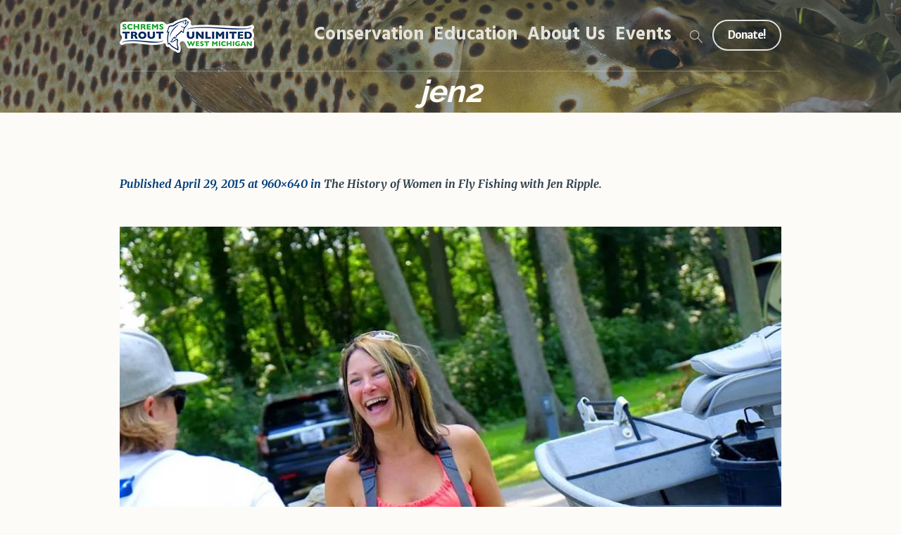

--- FILE ---
content_type: text/html; charset=utf-8
request_url: https://www.google.com/recaptcha/api2/anchor?ar=1&k=6LfKae8qAAAAAFcW3A7XoJgdg2rxcmhlMm5xPJf8&co=aHR0cHM6Ly9zd210dS5vcmc6NDQz&hl=en&v=N67nZn4AqZkNcbeMu4prBgzg&size=invisible&anchor-ms=20000&execute-ms=30000&cb=4gbf618pjyro
body_size: 48741
content:
<!DOCTYPE HTML><html dir="ltr" lang="en"><head><meta http-equiv="Content-Type" content="text/html; charset=UTF-8">
<meta http-equiv="X-UA-Compatible" content="IE=edge">
<title>reCAPTCHA</title>
<style type="text/css">
/* cyrillic-ext */
@font-face {
  font-family: 'Roboto';
  font-style: normal;
  font-weight: 400;
  font-stretch: 100%;
  src: url(//fonts.gstatic.com/s/roboto/v48/KFO7CnqEu92Fr1ME7kSn66aGLdTylUAMa3GUBHMdazTgWw.woff2) format('woff2');
  unicode-range: U+0460-052F, U+1C80-1C8A, U+20B4, U+2DE0-2DFF, U+A640-A69F, U+FE2E-FE2F;
}
/* cyrillic */
@font-face {
  font-family: 'Roboto';
  font-style: normal;
  font-weight: 400;
  font-stretch: 100%;
  src: url(//fonts.gstatic.com/s/roboto/v48/KFO7CnqEu92Fr1ME7kSn66aGLdTylUAMa3iUBHMdazTgWw.woff2) format('woff2');
  unicode-range: U+0301, U+0400-045F, U+0490-0491, U+04B0-04B1, U+2116;
}
/* greek-ext */
@font-face {
  font-family: 'Roboto';
  font-style: normal;
  font-weight: 400;
  font-stretch: 100%;
  src: url(//fonts.gstatic.com/s/roboto/v48/KFO7CnqEu92Fr1ME7kSn66aGLdTylUAMa3CUBHMdazTgWw.woff2) format('woff2');
  unicode-range: U+1F00-1FFF;
}
/* greek */
@font-face {
  font-family: 'Roboto';
  font-style: normal;
  font-weight: 400;
  font-stretch: 100%;
  src: url(//fonts.gstatic.com/s/roboto/v48/KFO7CnqEu92Fr1ME7kSn66aGLdTylUAMa3-UBHMdazTgWw.woff2) format('woff2');
  unicode-range: U+0370-0377, U+037A-037F, U+0384-038A, U+038C, U+038E-03A1, U+03A3-03FF;
}
/* math */
@font-face {
  font-family: 'Roboto';
  font-style: normal;
  font-weight: 400;
  font-stretch: 100%;
  src: url(//fonts.gstatic.com/s/roboto/v48/KFO7CnqEu92Fr1ME7kSn66aGLdTylUAMawCUBHMdazTgWw.woff2) format('woff2');
  unicode-range: U+0302-0303, U+0305, U+0307-0308, U+0310, U+0312, U+0315, U+031A, U+0326-0327, U+032C, U+032F-0330, U+0332-0333, U+0338, U+033A, U+0346, U+034D, U+0391-03A1, U+03A3-03A9, U+03B1-03C9, U+03D1, U+03D5-03D6, U+03F0-03F1, U+03F4-03F5, U+2016-2017, U+2034-2038, U+203C, U+2040, U+2043, U+2047, U+2050, U+2057, U+205F, U+2070-2071, U+2074-208E, U+2090-209C, U+20D0-20DC, U+20E1, U+20E5-20EF, U+2100-2112, U+2114-2115, U+2117-2121, U+2123-214F, U+2190, U+2192, U+2194-21AE, U+21B0-21E5, U+21F1-21F2, U+21F4-2211, U+2213-2214, U+2216-22FF, U+2308-230B, U+2310, U+2319, U+231C-2321, U+2336-237A, U+237C, U+2395, U+239B-23B7, U+23D0, U+23DC-23E1, U+2474-2475, U+25AF, U+25B3, U+25B7, U+25BD, U+25C1, U+25CA, U+25CC, U+25FB, U+266D-266F, U+27C0-27FF, U+2900-2AFF, U+2B0E-2B11, U+2B30-2B4C, U+2BFE, U+3030, U+FF5B, U+FF5D, U+1D400-1D7FF, U+1EE00-1EEFF;
}
/* symbols */
@font-face {
  font-family: 'Roboto';
  font-style: normal;
  font-weight: 400;
  font-stretch: 100%;
  src: url(//fonts.gstatic.com/s/roboto/v48/KFO7CnqEu92Fr1ME7kSn66aGLdTylUAMaxKUBHMdazTgWw.woff2) format('woff2');
  unicode-range: U+0001-000C, U+000E-001F, U+007F-009F, U+20DD-20E0, U+20E2-20E4, U+2150-218F, U+2190, U+2192, U+2194-2199, U+21AF, U+21E6-21F0, U+21F3, U+2218-2219, U+2299, U+22C4-22C6, U+2300-243F, U+2440-244A, U+2460-24FF, U+25A0-27BF, U+2800-28FF, U+2921-2922, U+2981, U+29BF, U+29EB, U+2B00-2BFF, U+4DC0-4DFF, U+FFF9-FFFB, U+10140-1018E, U+10190-1019C, U+101A0, U+101D0-101FD, U+102E0-102FB, U+10E60-10E7E, U+1D2C0-1D2D3, U+1D2E0-1D37F, U+1F000-1F0FF, U+1F100-1F1AD, U+1F1E6-1F1FF, U+1F30D-1F30F, U+1F315, U+1F31C, U+1F31E, U+1F320-1F32C, U+1F336, U+1F378, U+1F37D, U+1F382, U+1F393-1F39F, U+1F3A7-1F3A8, U+1F3AC-1F3AF, U+1F3C2, U+1F3C4-1F3C6, U+1F3CA-1F3CE, U+1F3D4-1F3E0, U+1F3ED, U+1F3F1-1F3F3, U+1F3F5-1F3F7, U+1F408, U+1F415, U+1F41F, U+1F426, U+1F43F, U+1F441-1F442, U+1F444, U+1F446-1F449, U+1F44C-1F44E, U+1F453, U+1F46A, U+1F47D, U+1F4A3, U+1F4B0, U+1F4B3, U+1F4B9, U+1F4BB, U+1F4BF, U+1F4C8-1F4CB, U+1F4D6, U+1F4DA, U+1F4DF, U+1F4E3-1F4E6, U+1F4EA-1F4ED, U+1F4F7, U+1F4F9-1F4FB, U+1F4FD-1F4FE, U+1F503, U+1F507-1F50B, U+1F50D, U+1F512-1F513, U+1F53E-1F54A, U+1F54F-1F5FA, U+1F610, U+1F650-1F67F, U+1F687, U+1F68D, U+1F691, U+1F694, U+1F698, U+1F6AD, U+1F6B2, U+1F6B9-1F6BA, U+1F6BC, U+1F6C6-1F6CF, U+1F6D3-1F6D7, U+1F6E0-1F6EA, U+1F6F0-1F6F3, U+1F6F7-1F6FC, U+1F700-1F7FF, U+1F800-1F80B, U+1F810-1F847, U+1F850-1F859, U+1F860-1F887, U+1F890-1F8AD, U+1F8B0-1F8BB, U+1F8C0-1F8C1, U+1F900-1F90B, U+1F93B, U+1F946, U+1F984, U+1F996, U+1F9E9, U+1FA00-1FA6F, U+1FA70-1FA7C, U+1FA80-1FA89, U+1FA8F-1FAC6, U+1FACE-1FADC, U+1FADF-1FAE9, U+1FAF0-1FAF8, U+1FB00-1FBFF;
}
/* vietnamese */
@font-face {
  font-family: 'Roboto';
  font-style: normal;
  font-weight: 400;
  font-stretch: 100%;
  src: url(//fonts.gstatic.com/s/roboto/v48/KFO7CnqEu92Fr1ME7kSn66aGLdTylUAMa3OUBHMdazTgWw.woff2) format('woff2');
  unicode-range: U+0102-0103, U+0110-0111, U+0128-0129, U+0168-0169, U+01A0-01A1, U+01AF-01B0, U+0300-0301, U+0303-0304, U+0308-0309, U+0323, U+0329, U+1EA0-1EF9, U+20AB;
}
/* latin-ext */
@font-face {
  font-family: 'Roboto';
  font-style: normal;
  font-weight: 400;
  font-stretch: 100%;
  src: url(//fonts.gstatic.com/s/roboto/v48/KFO7CnqEu92Fr1ME7kSn66aGLdTylUAMa3KUBHMdazTgWw.woff2) format('woff2');
  unicode-range: U+0100-02BA, U+02BD-02C5, U+02C7-02CC, U+02CE-02D7, U+02DD-02FF, U+0304, U+0308, U+0329, U+1D00-1DBF, U+1E00-1E9F, U+1EF2-1EFF, U+2020, U+20A0-20AB, U+20AD-20C0, U+2113, U+2C60-2C7F, U+A720-A7FF;
}
/* latin */
@font-face {
  font-family: 'Roboto';
  font-style: normal;
  font-weight: 400;
  font-stretch: 100%;
  src: url(//fonts.gstatic.com/s/roboto/v48/KFO7CnqEu92Fr1ME7kSn66aGLdTylUAMa3yUBHMdazQ.woff2) format('woff2');
  unicode-range: U+0000-00FF, U+0131, U+0152-0153, U+02BB-02BC, U+02C6, U+02DA, U+02DC, U+0304, U+0308, U+0329, U+2000-206F, U+20AC, U+2122, U+2191, U+2193, U+2212, U+2215, U+FEFF, U+FFFD;
}
/* cyrillic-ext */
@font-face {
  font-family: 'Roboto';
  font-style: normal;
  font-weight: 500;
  font-stretch: 100%;
  src: url(//fonts.gstatic.com/s/roboto/v48/KFO7CnqEu92Fr1ME7kSn66aGLdTylUAMa3GUBHMdazTgWw.woff2) format('woff2');
  unicode-range: U+0460-052F, U+1C80-1C8A, U+20B4, U+2DE0-2DFF, U+A640-A69F, U+FE2E-FE2F;
}
/* cyrillic */
@font-face {
  font-family: 'Roboto';
  font-style: normal;
  font-weight: 500;
  font-stretch: 100%;
  src: url(//fonts.gstatic.com/s/roboto/v48/KFO7CnqEu92Fr1ME7kSn66aGLdTylUAMa3iUBHMdazTgWw.woff2) format('woff2');
  unicode-range: U+0301, U+0400-045F, U+0490-0491, U+04B0-04B1, U+2116;
}
/* greek-ext */
@font-face {
  font-family: 'Roboto';
  font-style: normal;
  font-weight: 500;
  font-stretch: 100%;
  src: url(//fonts.gstatic.com/s/roboto/v48/KFO7CnqEu92Fr1ME7kSn66aGLdTylUAMa3CUBHMdazTgWw.woff2) format('woff2');
  unicode-range: U+1F00-1FFF;
}
/* greek */
@font-face {
  font-family: 'Roboto';
  font-style: normal;
  font-weight: 500;
  font-stretch: 100%;
  src: url(//fonts.gstatic.com/s/roboto/v48/KFO7CnqEu92Fr1ME7kSn66aGLdTylUAMa3-UBHMdazTgWw.woff2) format('woff2');
  unicode-range: U+0370-0377, U+037A-037F, U+0384-038A, U+038C, U+038E-03A1, U+03A3-03FF;
}
/* math */
@font-face {
  font-family: 'Roboto';
  font-style: normal;
  font-weight: 500;
  font-stretch: 100%;
  src: url(//fonts.gstatic.com/s/roboto/v48/KFO7CnqEu92Fr1ME7kSn66aGLdTylUAMawCUBHMdazTgWw.woff2) format('woff2');
  unicode-range: U+0302-0303, U+0305, U+0307-0308, U+0310, U+0312, U+0315, U+031A, U+0326-0327, U+032C, U+032F-0330, U+0332-0333, U+0338, U+033A, U+0346, U+034D, U+0391-03A1, U+03A3-03A9, U+03B1-03C9, U+03D1, U+03D5-03D6, U+03F0-03F1, U+03F4-03F5, U+2016-2017, U+2034-2038, U+203C, U+2040, U+2043, U+2047, U+2050, U+2057, U+205F, U+2070-2071, U+2074-208E, U+2090-209C, U+20D0-20DC, U+20E1, U+20E5-20EF, U+2100-2112, U+2114-2115, U+2117-2121, U+2123-214F, U+2190, U+2192, U+2194-21AE, U+21B0-21E5, U+21F1-21F2, U+21F4-2211, U+2213-2214, U+2216-22FF, U+2308-230B, U+2310, U+2319, U+231C-2321, U+2336-237A, U+237C, U+2395, U+239B-23B7, U+23D0, U+23DC-23E1, U+2474-2475, U+25AF, U+25B3, U+25B7, U+25BD, U+25C1, U+25CA, U+25CC, U+25FB, U+266D-266F, U+27C0-27FF, U+2900-2AFF, U+2B0E-2B11, U+2B30-2B4C, U+2BFE, U+3030, U+FF5B, U+FF5D, U+1D400-1D7FF, U+1EE00-1EEFF;
}
/* symbols */
@font-face {
  font-family: 'Roboto';
  font-style: normal;
  font-weight: 500;
  font-stretch: 100%;
  src: url(//fonts.gstatic.com/s/roboto/v48/KFO7CnqEu92Fr1ME7kSn66aGLdTylUAMaxKUBHMdazTgWw.woff2) format('woff2');
  unicode-range: U+0001-000C, U+000E-001F, U+007F-009F, U+20DD-20E0, U+20E2-20E4, U+2150-218F, U+2190, U+2192, U+2194-2199, U+21AF, U+21E6-21F0, U+21F3, U+2218-2219, U+2299, U+22C4-22C6, U+2300-243F, U+2440-244A, U+2460-24FF, U+25A0-27BF, U+2800-28FF, U+2921-2922, U+2981, U+29BF, U+29EB, U+2B00-2BFF, U+4DC0-4DFF, U+FFF9-FFFB, U+10140-1018E, U+10190-1019C, U+101A0, U+101D0-101FD, U+102E0-102FB, U+10E60-10E7E, U+1D2C0-1D2D3, U+1D2E0-1D37F, U+1F000-1F0FF, U+1F100-1F1AD, U+1F1E6-1F1FF, U+1F30D-1F30F, U+1F315, U+1F31C, U+1F31E, U+1F320-1F32C, U+1F336, U+1F378, U+1F37D, U+1F382, U+1F393-1F39F, U+1F3A7-1F3A8, U+1F3AC-1F3AF, U+1F3C2, U+1F3C4-1F3C6, U+1F3CA-1F3CE, U+1F3D4-1F3E0, U+1F3ED, U+1F3F1-1F3F3, U+1F3F5-1F3F7, U+1F408, U+1F415, U+1F41F, U+1F426, U+1F43F, U+1F441-1F442, U+1F444, U+1F446-1F449, U+1F44C-1F44E, U+1F453, U+1F46A, U+1F47D, U+1F4A3, U+1F4B0, U+1F4B3, U+1F4B9, U+1F4BB, U+1F4BF, U+1F4C8-1F4CB, U+1F4D6, U+1F4DA, U+1F4DF, U+1F4E3-1F4E6, U+1F4EA-1F4ED, U+1F4F7, U+1F4F9-1F4FB, U+1F4FD-1F4FE, U+1F503, U+1F507-1F50B, U+1F50D, U+1F512-1F513, U+1F53E-1F54A, U+1F54F-1F5FA, U+1F610, U+1F650-1F67F, U+1F687, U+1F68D, U+1F691, U+1F694, U+1F698, U+1F6AD, U+1F6B2, U+1F6B9-1F6BA, U+1F6BC, U+1F6C6-1F6CF, U+1F6D3-1F6D7, U+1F6E0-1F6EA, U+1F6F0-1F6F3, U+1F6F7-1F6FC, U+1F700-1F7FF, U+1F800-1F80B, U+1F810-1F847, U+1F850-1F859, U+1F860-1F887, U+1F890-1F8AD, U+1F8B0-1F8BB, U+1F8C0-1F8C1, U+1F900-1F90B, U+1F93B, U+1F946, U+1F984, U+1F996, U+1F9E9, U+1FA00-1FA6F, U+1FA70-1FA7C, U+1FA80-1FA89, U+1FA8F-1FAC6, U+1FACE-1FADC, U+1FADF-1FAE9, U+1FAF0-1FAF8, U+1FB00-1FBFF;
}
/* vietnamese */
@font-face {
  font-family: 'Roboto';
  font-style: normal;
  font-weight: 500;
  font-stretch: 100%;
  src: url(//fonts.gstatic.com/s/roboto/v48/KFO7CnqEu92Fr1ME7kSn66aGLdTylUAMa3OUBHMdazTgWw.woff2) format('woff2');
  unicode-range: U+0102-0103, U+0110-0111, U+0128-0129, U+0168-0169, U+01A0-01A1, U+01AF-01B0, U+0300-0301, U+0303-0304, U+0308-0309, U+0323, U+0329, U+1EA0-1EF9, U+20AB;
}
/* latin-ext */
@font-face {
  font-family: 'Roboto';
  font-style: normal;
  font-weight: 500;
  font-stretch: 100%;
  src: url(//fonts.gstatic.com/s/roboto/v48/KFO7CnqEu92Fr1ME7kSn66aGLdTylUAMa3KUBHMdazTgWw.woff2) format('woff2');
  unicode-range: U+0100-02BA, U+02BD-02C5, U+02C7-02CC, U+02CE-02D7, U+02DD-02FF, U+0304, U+0308, U+0329, U+1D00-1DBF, U+1E00-1E9F, U+1EF2-1EFF, U+2020, U+20A0-20AB, U+20AD-20C0, U+2113, U+2C60-2C7F, U+A720-A7FF;
}
/* latin */
@font-face {
  font-family: 'Roboto';
  font-style: normal;
  font-weight: 500;
  font-stretch: 100%;
  src: url(//fonts.gstatic.com/s/roboto/v48/KFO7CnqEu92Fr1ME7kSn66aGLdTylUAMa3yUBHMdazQ.woff2) format('woff2');
  unicode-range: U+0000-00FF, U+0131, U+0152-0153, U+02BB-02BC, U+02C6, U+02DA, U+02DC, U+0304, U+0308, U+0329, U+2000-206F, U+20AC, U+2122, U+2191, U+2193, U+2212, U+2215, U+FEFF, U+FFFD;
}
/* cyrillic-ext */
@font-face {
  font-family: 'Roboto';
  font-style: normal;
  font-weight: 900;
  font-stretch: 100%;
  src: url(//fonts.gstatic.com/s/roboto/v48/KFO7CnqEu92Fr1ME7kSn66aGLdTylUAMa3GUBHMdazTgWw.woff2) format('woff2');
  unicode-range: U+0460-052F, U+1C80-1C8A, U+20B4, U+2DE0-2DFF, U+A640-A69F, U+FE2E-FE2F;
}
/* cyrillic */
@font-face {
  font-family: 'Roboto';
  font-style: normal;
  font-weight: 900;
  font-stretch: 100%;
  src: url(//fonts.gstatic.com/s/roboto/v48/KFO7CnqEu92Fr1ME7kSn66aGLdTylUAMa3iUBHMdazTgWw.woff2) format('woff2');
  unicode-range: U+0301, U+0400-045F, U+0490-0491, U+04B0-04B1, U+2116;
}
/* greek-ext */
@font-face {
  font-family: 'Roboto';
  font-style: normal;
  font-weight: 900;
  font-stretch: 100%;
  src: url(//fonts.gstatic.com/s/roboto/v48/KFO7CnqEu92Fr1ME7kSn66aGLdTylUAMa3CUBHMdazTgWw.woff2) format('woff2');
  unicode-range: U+1F00-1FFF;
}
/* greek */
@font-face {
  font-family: 'Roboto';
  font-style: normal;
  font-weight: 900;
  font-stretch: 100%;
  src: url(//fonts.gstatic.com/s/roboto/v48/KFO7CnqEu92Fr1ME7kSn66aGLdTylUAMa3-UBHMdazTgWw.woff2) format('woff2');
  unicode-range: U+0370-0377, U+037A-037F, U+0384-038A, U+038C, U+038E-03A1, U+03A3-03FF;
}
/* math */
@font-face {
  font-family: 'Roboto';
  font-style: normal;
  font-weight: 900;
  font-stretch: 100%;
  src: url(//fonts.gstatic.com/s/roboto/v48/KFO7CnqEu92Fr1ME7kSn66aGLdTylUAMawCUBHMdazTgWw.woff2) format('woff2');
  unicode-range: U+0302-0303, U+0305, U+0307-0308, U+0310, U+0312, U+0315, U+031A, U+0326-0327, U+032C, U+032F-0330, U+0332-0333, U+0338, U+033A, U+0346, U+034D, U+0391-03A1, U+03A3-03A9, U+03B1-03C9, U+03D1, U+03D5-03D6, U+03F0-03F1, U+03F4-03F5, U+2016-2017, U+2034-2038, U+203C, U+2040, U+2043, U+2047, U+2050, U+2057, U+205F, U+2070-2071, U+2074-208E, U+2090-209C, U+20D0-20DC, U+20E1, U+20E5-20EF, U+2100-2112, U+2114-2115, U+2117-2121, U+2123-214F, U+2190, U+2192, U+2194-21AE, U+21B0-21E5, U+21F1-21F2, U+21F4-2211, U+2213-2214, U+2216-22FF, U+2308-230B, U+2310, U+2319, U+231C-2321, U+2336-237A, U+237C, U+2395, U+239B-23B7, U+23D0, U+23DC-23E1, U+2474-2475, U+25AF, U+25B3, U+25B7, U+25BD, U+25C1, U+25CA, U+25CC, U+25FB, U+266D-266F, U+27C0-27FF, U+2900-2AFF, U+2B0E-2B11, U+2B30-2B4C, U+2BFE, U+3030, U+FF5B, U+FF5D, U+1D400-1D7FF, U+1EE00-1EEFF;
}
/* symbols */
@font-face {
  font-family: 'Roboto';
  font-style: normal;
  font-weight: 900;
  font-stretch: 100%;
  src: url(//fonts.gstatic.com/s/roboto/v48/KFO7CnqEu92Fr1ME7kSn66aGLdTylUAMaxKUBHMdazTgWw.woff2) format('woff2');
  unicode-range: U+0001-000C, U+000E-001F, U+007F-009F, U+20DD-20E0, U+20E2-20E4, U+2150-218F, U+2190, U+2192, U+2194-2199, U+21AF, U+21E6-21F0, U+21F3, U+2218-2219, U+2299, U+22C4-22C6, U+2300-243F, U+2440-244A, U+2460-24FF, U+25A0-27BF, U+2800-28FF, U+2921-2922, U+2981, U+29BF, U+29EB, U+2B00-2BFF, U+4DC0-4DFF, U+FFF9-FFFB, U+10140-1018E, U+10190-1019C, U+101A0, U+101D0-101FD, U+102E0-102FB, U+10E60-10E7E, U+1D2C0-1D2D3, U+1D2E0-1D37F, U+1F000-1F0FF, U+1F100-1F1AD, U+1F1E6-1F1FF, U+1F30D-1F30F, U+1F315, U+1F31C, U+1F31E, U+1F320-1F32C, U+1F336, U+1F378, U+1F37D, U+1F382, U+1F393-1F39F, U+1F3A7-1F3A8, U+1F3AC-1F3AF, U+1F3C2, U+1F3C4-1F3C6, U+1F3CA-1F3CE, U+1F3D4-1F3E0, U+1F3ED, U+1F3F1-1F3F3, U+1F3F5-1F3F7, U+1F408, U+1F415, U+1F41F, U+1F426, U+1F43F, U+1F441-1F442, U+1F444, U+1F446-1F449, U+1F44C-1F44E, U+1F453, U+1F46A, U+1F47D, U+1F4A3, U+1F4B0, U+1F4B3, U+1F4B9, U+1F4BB, U+1F4BF, U+1F4C8-1F4CB, U+1F4D6, U+1F4DA, U+1F4DF, U+1F4E3-1F4E6, U+1F4EA-1F4ED, U+1F4F7, U+1F4F9-1F4FB, U+1F4FD-1F4FE, U+1F503, U+1F507-1F50B, U+1F50D, U+1F512-1F513, U+1F53E-1F54A, U+1F54F-1F5FA, U+1F610, U+1F650-1F67F, U+1F687, U+1F68D, U+1F691, U+1F694, U+1F698, U+1F6AD, U+1F6B2, U+1F6B9-1F6BA, U+1F6BC, U+1F6C6-1F6CF, U+1F6D3-1F6D7, U+1F6E0-1F6EA, U+1F6F0-1F6F3, U+1F6F7-1F6FC, U+1F700-1F7FF, U+1F800-1F80B, U+1F810-1F847, U+1F850-1F859, U+1F860-1F887, U+1F890-1F8AD, U+1F8B0-1F8BB, U+1F8C0-1F8C1, U+1F900-1F90B, U+1F93B, U+1F946, U+1F984, U+1F996, U+1F9E9, U+1FA00-1FA6F, U+1FA70-1FA7C, U+1FA80-1FA89, U+1FA8F-1FAC6, U+1FACE-1FADC, U+1FADF-1FAE9, U+1FAF0-1FAF8, U+1FB00-1FBFF;
}
/* vietnamese */
@font-face {
  font-family: 'Roboto';
  font-style: normal;
  font-weight: 900;
  font-stretch: 100%;
  src: url(//fonts.gstatic.com/s/roboto/v48/KFO7CnqEu92Fr1ME7kSn66aGLdTylUAMa3OUBHMdazTgWw.woff2) format('woff2');
  unicode-range: U+0102-0103, U+0110-0111, U+0128-0129, U+0168-0169, U+01A0-01A1, U+01AF-01B0, U+0300-0301, U+0303-0304, U+0308-0309, U+0323, U+0329, U+1EA0-1EF9, U+20AB;
}
/* latin-ext */
@font-face {
  font-family: 'Roboto';
  font-style: normal;
  font-weight: 900;
  font-stretch: 100%;
  src: url(//fonts.gstatic.com/s/roboto/v48/KFO7CnqEu92Fr1ME7kSn66aGLdTylUAMa3KUBHMdazTgWw.woff2) format('woff2');
  unicode-range: U+0100-02BA, U+02BD-02C5, U+02C7-02CC, U+02CE-02D7, U+02DD-02FF, U+0304, U+0308, U+0329, U+1D00-1DBF, U+1E00-1E9F, U+1EF2-1EFF, U+2020, U+20A0-20AB, U+20AD-20C0, U+2113, U+2C60-2C7F, U+A720-A7FF;
}
/* latin */
@font-face {
  font-family: 'Roboto';
  font-style: normal;
  font-weight: 900;
  font-stretch: 100%;
  src: url(//fonts.gstatic.com/s/roboto/v48/KFO7CnqEu92Fr1ME7kSn66aGLdTylUAMa3yUBHMdazQ.woff2) format('woff2');
  unicode-range: U+0000-00FF, U+0131, U+0152-0153, U+02BB-02BC, U+02C6, U+02DA, U+02DC, U+0304, U+0308, U+0329, U+2000-206F, U+20AC, U+2122, U+2191, U+2193, U+2212, U+2215, U+FEFF, U+FFFD;
}

</style>
<link rel="stylesheet" type="text/css" href="https://www.gstatic.com/recaptcha/releases/N67nZn4AqZkNcbeMu4prBgzg/styles__ltr.css">
<script nonce="DjKrExHYQC7ft8I3VnQcUA" type="text/javascript">window['__recaptcha_api'] = 'https://www.google.com/recaptcha/api2/';</script>
<script type="text/javascript" src="https://www.gstatic.com/recaptcha/releases/N67nZn4AqZkNcbeMu4prBgzg/recaptcha__en.js" nonce="DjKrExHYQC7ft8I3VnQcUA">
      
    </script></head>
<body><div id="rc-anchor-alert" class="rc-anchor-alert"></div>
<input type="hidden" id="recaptcha-token" value="[base64]">
<script type="text/javascript" nonce="DjKrExHYQC7ft8I3VnQcUA">
      recaptcha.anchor.Main.init("[\x22ainput\x22,[\x22bgdata\x22,\x22\x22,\[base64]/[base64]/[base64]/[base64]/[base64]/[base64]/[base64]/[base64]/[base64]/[base64]/[base64]/[base64]/[base64]/[base64]\x22,\[base64]\\u003d\\u003d\x22,\x22ScK6N8KQw65eM2UBw7bCol/Co8OLeEPDsX7Cq248w4TDtD1HCsKbwpzCl03CvR5Ww5EPwqPCtGHCpxLDh2LDssKeNsOJw5FBesO+J1jDisOcw5vDvEoIIsOAwr/Dj2zCnklqJ8KXV3TDnsKZQjrCszzDucKED8Oqwo9FAS3CvjrCujp8w5rDjFXDm8OwwrIANyBvSidWNg48MsO6w5sfb3bDh8OBw6/DlsODw4/DlnvDrMKmw7/[base64]/CglgVCWIJwrVkTsKpcMO4KnJjfMO+KRzDkm3CrwQAAgBqRcOSw7LCjGN2w6guFFckwoZ5fE/CnSHCh8OASU9EZsOEOcOfwo0ewrjCp8KgS355w4zCpkJuwo0mHMOFeDU+dgYudcKww4vDq8OpwprCmsOBw6NFwpRXYAXDtMK7UVXCnxRrwqFrV8KpwqjCn8KIw6bDkMO8w6oswosPw4nDhsKFJ8KRwojDq1xYSnDCjsOiw6Bsw5kFwoQAwr/CjBUMTilTHkxGfsOiAcO7RcK5wovCkcKjd8OSw5tSwpV3w402KAvCkQIAXyPCjgzCvcKtw4LChn1udsOnw6nCq8KCW8Onw5TCjlFow7bCv3AJw7J3IcKpMH7Cs3VFQsOmLsK3FMKuw70LwpUVfsOvw7HCrMOecWLDmMKdw6bCiMKmw7dgwoc5WWg/wrvDqEEtKMK1U8KBQsO9w54zQzbCpHJkEW1NwrjChcK4w5h1QMKpBjNILTokb8OmQhY8BcO2SMO4GUMCT8K9w5zCvMO6wr/Cs8KVZTXDrsK7wpTCoSADw7pgwrzDlBXDgVDDlcOmw6zCtkYPYEZPwptYIAzDrnjCpnduFFJ1HsKFWMK7wofCmmMmPyvCocK0w4jDvCjDpMKXw7PCtwRKw4N9ZMOGBitOYsOgWsOiw6/ChzXCplwfOXXCl8KsCntXcXF8w4HDvsOPDsOAw6wWw58FP0lncMKgfMKww6LDscK9LcKFwosUwrDDtwrDtcOqw5jDil4Lw7c9w6LDtMK8G2wTF8OPGsK+f8OkwoFmw78MAznDkFcKTsKlwr0bwoDDpwjCnRLDuSbCrMOLwofCn8OUeR87YcOTw6DDpsOpw4/[base64]/[base64]/DryUMbMOKY8KeJhzDly7DiWTDpcOmSBjCoilxwo5rw5jCmsK3AntOwoQVw4/[base64]/Dr8Kew41wW8KIOEzCkh4ww4HDh8O4CcKxwohmLMO0wpp2WsO4w4MXJ8KkYMOFTihJwozDih3Dg8OlBsKWwp/ClMORwpdtw67ClWbCrcO/w6LCoHTDgMKewrNZw47DoAB5w4laOFbDlsK0woPCjQE8esO6QMKHMTZffErDn8OEwr/CmMKqwo4IwrzDi8KQEwsUwr/DqlTCksKnw6ktVcKTw5TDq8KNDFnDi8KmfVrCuRcfwqbDnhsMw6J0wrQvwo8Sw4bDu8KWH8KZw7oPdxgSA8O7woZ/w5I1XR8eFgzDow/Crk1Ew5PDmQFpD3Yew5NFw4/DvMOlMsKzw77Cu8K1HsKiHMOMwqoow5fCqWZcwq9/[base64]/CgQ/Ds2TDuAtiIMKDf8KeJcKcw4JWWjYjD8KNQxTCmSExBMKAwrdOGwUtw63DoTDDrsKRfMKrwqLDiSvCgMOVwqzClj8Ew4XDkD3DmcO1w5UvfMKxL8KNw7XCq04JD8K/w4ITNsO3w79vwqhkH2h4w77CgsOtwqo0U8ONw5DCrgtJAcOGw7EzN8KcwolRPsOTwrLCokjDhsOmYsOUI1/[base64]/CucKpwqQCwrJsw4fDsMK6w6zDqWnCpsK6K3JBWHVXwqRmwrxmZcOFw4XDpnsKZRTDkMOaw6VhwroJMcK5w59nIC3Dhl4Kw54XwqPCjTbDvSQowp/[base64]/CtMKGJ8KhaWoeIXHDqQDCr8KjfcKyKsK9ZRJtdQc5w6Ezw7rCqMKSIsOoF8KIw5BMQwVtwoMBNHvCjEppTEvDtT3CisK4w4DDiMOGw5pLCFfDksKPw5zDm2cQwpQjDcKawqfDsxfCk39zOcOBwqQcMkEJCMO2LMKDPTHDgwXCpRk/[base64]/Dtllaw4nCsHHDv8KdR0HDv8ObwoDCiB4dwqLCmMKBf8O8wqDDtGwGNQfCkMKBw7vCocKeIjZLRVAuS8KHwobCq8Kqw5bCmVTDmG/DmcOHw7TDv300ccKYP8KlXnNKfcODwooEwrsESnrDn8OBVz1QGsKdwrDChRNYw7ZyKGQ9QmvDrGzClsK8w6nDqcOxPALDjMKzw7/[base64]/CoMK2aMOHw5HDqyQHw5N9wo1RKsKGacKFwoJtZsO1wqgBwooRfsOEw7scORTCjsOLwrMpwoFhZMKOeMOzwqvClcOBTytWWhrCmiPCjAPDlMKeeMOtwp/CscODAh8iBQzDjisgMRRGCMKlw5M1wpQ5amwePsKSwoA9QsOYwrduTMOKw6Mhw6vCqxjCpCJ6SMKiwpDCk8K4w4/[base64]/CqEjCqMOowr7CpzbCpcOrwr8yXsKpPz3CocOxFsKXR8OUwqvCoRrCqMKgZsK2P1wnw4TDqsKWw4wyOMKLw73CmS/Ci8KDZsKLwodBwqjCjcKBwoDClwtBw68mw4fCpMO/IsKLwqHCqcKwZcKCLlNXwrtMwrAdw6LCihzCnMKhLzdOwrXCmsKkZH0lwpXDksK4woMCw4XDkMOow5nDkGggW3XClgUswo/DmcOgMSvCqcKAQ8KZQcOIwpLCmQE3w6zCnlYzTUbDgsOsRmFWcgpdwpBsw6t1FsKAVcK5dBZcGw7DvsK5eRUmwpwOw61zFcOOVQATwpfDsQEQw6XCvVwAwr/CscK9TwxbSGoSPl0YwoLDt8ODwoF2wqnDm2rCm8K7asK3DQ7DiMKEJMONwqvDnQzDssKJScKWEWfCrx7Ct8OQLhzDh3jCucOMCMKWMQ5ye0QXe0fCqMOXwogmwolzYxRPw4fDnMKcw4TDo8Otw5vClC5+P8OxJlrDhiJgwpzCh8OjX8KewpzDnTHCksKtwoR+QsKLwo/[base64]/[base64]/DllZpwp4Bf8KTSMOLwrrCv2M0cyvCusKIDHZQw7Rtw7ktw7UIHR8mwrZ6AgrCv3TCq090wrDCgcKjwqR2w4TDqsOERHUJf8KAasOYwpx1Q8OMwoVBF1Fgw7XDgQI8R8OUccK/JcKNwq8tfsKww7zCjAkiOxUpYsObEcOKw7k0MBTDvRY/dMO4woPDpwDDpiZww5jDjTjCocOEw6DDlDFuWF5VTcKFwpwTHcKCwqfDtcKmwp/DrRUgw7Bdbll8NcO7w5PCkXViIMK1w7rCuQNVQkrDjCkca8KkBMK6TDfDvMOMVcOiwroWwpLDsgnDqwcFJwlTdknDp8OKDRHDiMK7AMKZdWVZa8KSw5ZuTMK2w4FGw7HCvC3CnMK5R0XCgzvDrVXDl8KQw7VNPcKhwr/DucO7H8O+w5/CiMKTwrsGw5LDnMOmBGovw6DDtCABSC3DmcO1HcOgdCUkbcOXEcK4TgUAw4INAiXCkT7DnWjCqsKEMsO/CsKuw6JoQE9sw7dkEsOteA4mUG/CjsOow6IhJmRRwr5hwpXDtAbDg8O5w7bDtHA+A1MLC20tw6ZAwp99w48jMcOfC8OIX8K9c04FPw/Cs2cnV8OkWjEtwovCtThMwofDonPCnnPDt8KcwqPCvMOhNsOrUMKwcFvDmnbCt8OJwrLDkMKEFSzCj8OUTMKXwqjDrm7DqMKeQMKbHUpVQgEiL8KtwqfCuk/[base64]/w5XCq1zDhsKgw6J2BDnDlmnClMK/b8OuwrzDoERqw5PDojcNw6nDhVXDpTY4Q8OBwqQfw7Z5w6vCvcO5w7bCnXd2ICTCscOCYHcRJ8KNw5JmIWPCtsKcwpvCpBAWw5sYORotwpBEw6/CvsK4woEOwpbCo8KwwrVjwqxiw6xnA3vDqkRrMkdIw60hR2h3A8Kswr/[base64]/eHjDh1RMDE9awq11YsKkU2vDv27Dn0R2dlnDm8KewqtTU3bCi3fDhm7Dk8OCJsOcT8O6wqh4G8OIfcKPwqcCwp/DghIgwqADH8OcwqPDn8OcZsOZe8OwQS3CpMKJZsOZw4l6wop/OHs/KcK1woPDuFrDn0rDqmLDucOQwpJ0wotQwo7Ctn1xUVVbw6FqQzjCslodbQTCiTvCh0ZrJzUlBGHCu8ObAMOvRcO8w6XCnBzDhMKUPMKAwr5pXcOwHWHDp8O/[base64]/Dv8Kew582YsOWI1bDqybDo8OGw5vDp1rCoXHDpcKmw4bCnBPDiw/DiyXDrMKpwqHClcOmUcK+w70dYMO4RsKnR8OiH8KTwp00w55HwpXDucOpwrVJLsKEw5nDlgB3McKrw757wognw7hqw7NtRcKWA8OyC8ORLhYMdxp/JgXDsRvDv8K2CcOCw7F3USgnD8OxwqjCuhLDukJTKsKYw7fCkcO3w4TDqMKJBMK4w4rCqQnCkMO+w6zDjksSAsOuw5Z2wpQfwqhMw789wpdowqVYBFxpEsOKGsKaw7NqOcKCwp3DucOHwrbDqsK/QMOsAhTCusKsQRQDcsOwZ2fDnsK/YsKIQipCVcOQIUhWwp/Diz57XMKvw6ZxwqHCnMKcw7vClMKaw4PDvRnCjwXDisKsPTJEXRARw4zDilbDkxzCsjHDtMOsw6sKwqx4w5VQYjR1cR/Cs0MpwoYkw714w6rDsxDDmw7Dk8K8GVRKw57CoMOGw7vCoAvCnsKQb8Oiw5VtwoYEQxZyJMK3w7TDucOWwoTCgsKkN8OZdTDCnBtbwqXCjcOlKcKLwrBowoJeDcONw593YHvCsMKswplAVsKRMD/[base64]/[base64]/Dth10w7/Cq8KDCcORw54wwpQlw5LDhsOXQcK4w5Flw73CqMKMVVrDgE1Xw4nCtsOcXiXCumXDusKia8KzOiDDpsOVNMOhBlEbwr4yTsK/V3Fmwo87d2UewroFwrQMJ8K5AcOFw7daWRzDlVrCoBU/wpTDq8Ouwq1CYMKSw7fDiB3DvQnCmn1XNsKYw7rChjfDo8O1A8KJC8K7w70fwohNBUhFNxfDhMO2Fj3DrcKjwpPCiMOHFFMOQcK/[base64]/[base64]/[base64]/CpsKjw4EqwooTwp1UwqvDh8O7w6wfwoTDl8KEw4/CuSNJOsOEJcO1a0PCgzUuw5jDvXw3w4TCsiJtwpgHw4TCgAfDpn1rCcKJw6lhNcOqCMKlNcKjwo0Gw6zCmC/Cp8OhMkQvEijCkB/CqyJswpd/TMKwBWJ8XsO4wpzCrFtzwohCwoLCmAluw7vDsGYIZyDCnMOVwrEpXMOWw5jCmsOAwrNaBlTDtz0IHG9eHMO/LmVbXUbDssOLYxVNTX9hw6DCpcONwqfCp8OAe3MOM8KOwpABwoMaw4bDtsK9OA7DmQB0RMOwRT/Cj8KOcTPDiMOoDcKQw4tpwprDvzPDkk7CtRjCgFnCv0nDsMKYMgIAw68vw6o+IMKzR8KoIwh6OCLChQTDqT3DkWnDrkbDkMKtwrl/wpPCuMO3MFDDvGXClcKvfjLCkWrCq8KDwqxFS8KHMFFkw7/DkTvCjE7CucKuWsOmwpDDlSAUYiLCgTHDq13CjGggQTbCvcOGwpsfw4bDgMOpf1XCnTtBOEzDqsKSw43DjlLCocOCPSXCkMOpXUESw7hIw5LCosOPTVvChMORGSkTUcKINyLDpDvDlcK3Gk3CgGoEHMKQwqfCnsKldMOMw5rDrgVIw6BpwoxuDw/CkcOiBcKHwpp/[base64]/CjX8Xw4MuQFrDscOXwoLDvBzDpcONccOMw4YPMz1+Gh3Dij12wqPDvMOiFSHDg8KrLgxZPMOaw4/DhsKJw5nCvT3CosOrElfCgcKCw4InwqDCmk7CncOmKsKjw6ojJSs+wqzChzFUYELDlzwNEUMQw4haw63ChMONw7sSLz48ajQewpDDiWbChDk/H8K3UyHDi8O2RjLDiCHCtMKWbhJdUcKmw4LDkV8iw7jCg8O2LMOLw73ChcOHw5tfw7TDgcKHQHbCnl5Aw7fDisOUw5AQXTzDiMOWW8KZw6wXPcOzw6XCtcOgw5nCtsKHMsOCwoPDosKnRB0VaD9SIkUIwrJ/axxxGlMBIsKZYsOranrCmMOBIjYUw6HDmxLCgMK4RsOaLcK9w77Cr20XFXMbw71iI8Ktw5MpOMObw6fDsU/CkwVHw6/DjFoCwqw3JiJyw4DCq8KrKG7DhMKbSsOsbcKsaMOiw4jCp0HDucK/LcObLFXDiyLCtMOlw7/CsRFGS8Ocwr5GZlJzbBDCgGYPKMKgwqZCwo4dbk/CiELDo1VmwpwUw6zChMOow53DpcK9O30GwoUSScKgZUo/Wh7ChEZgYAR1wrUvQWlrQnZSSHRuVRo5w7Q0C3bCscOOd8OrwrXDkyPDssOcO8OOYXt0wrzCgsKqHScnwoYcUcOKw4fCrQXDuMKKVTrDlMKyw6bDh8Kgw68ywqDDm8OfdTJMwp/[base64]/c8O8w5bCkwDCv8KiwqHDskl2fT/[base64]/DiMOHw5TCggEtwrVOYsOYw5LDoMOpcmhow5DChBXCly7DjsK3YBIywrjCqyo0w7vCqhl/REjCt8O1w5oQwrPCo8O8wodjwqAcAcOZw7TCv2DCusOEwobCjsO5w6ZFw6AqKzzDgBtBwrR6wpNDLQjCvwxuGMOdZj8ZdRXDtcKlwrrCin/Cm8Ozw5NaBsOuDMKBwo4Kw7PDmMOZd8OWw5VPw742w4kaQUDDvnxcwrJew7kJwp3DjMOnIcOkwpfDqB4Dw6JmW8OafgjCnQ9wwrgoKnk3w53CkGUPfMKnT8KIX8KXFMOWbB/Cq1fDscOYDsOXAS3Csi/DkMKJOMOXw4F4Z8KCe8Kzw5HCm8OUwrAZOMO9wo3DmH7DgcK6wrfCisK0GBNqKjzCiRHDgxJWUMOXJlbCscKkw7IRKSRdwpjCucOyeR/Ckkd3w4jCvBNARcKSdMO3w49TwqpQQBMfwqjCoDHCp8KUB2sqTzcELE/Ch8O9XxrDuyPCtEcXbMOLw7/CpsKDBxxhwpARwpjCqzZhbEDCsQwEwo9mwpBsd1cdKMOxwrHChcKEwp1kw5/[base64]/[base64]/[base64]/DhcOwM8Kkw4sQw6t+AMKYw6AuwpnDqBcCRAkOw75fwqJPPRhtX8KGwobDkMKGw7rCmDfDmgwjCsOHecOFSMOVw4nCh8OBcQnDuCl/OSjDscOOPsO3PUIzacOtNUnDjcO4J8KDwqTCoMOGb8KHw4rDhVTDiWzClBzCocOfw6fDlsKkMUseGDFuRw/[base64]/w5oZwq3Dq8OuwpbDolYmw6Mww60EVsKqCsOgZDYECcKFw4nCoCRfWH3DrcOqXjpXfsKBST0RwrJUeXvDncKVBcKlQwHDgDLCqnY/BcOVw5koTAgXF3fDkMOEA1PCv8OYw6FfDcOlwqLDqsOXHcOKf8OMwrnChMKRw43Dnh5sw5PCrMKnfMK6ccKId8KAMkHCqDbDt8O2K8KSPihTw51RwozDsBXDnH1BW8OrGk3DnGEBwqBvCxnDqg/Ck3nCt2bDjsOiw7zDuMODwq3ChnnDoFLDhMOQwoprPcKvwoIGw6fCqUZEwoxNWQ/Dv0HDtcKowqYoUTjCrjDDuMKrT0zDjkkfLwAlwogeAcKTw6PCpsOiOMKFHmd3bxpiwp9Pw7/Ci8OcJ0dJRsK3w6Ejw45dQ1sQBWjDksKiShIKfwXDg8K0w43DmE/ChsKldANcGA7Dq8KnNBbCoMOuw77DuS7DlAQvU8Kpw45Qw6jDqyUnwrHDnGBvKcOXw5R+w79Bw5VWP8KmR8KDL8OuY8KYwoQKwr8jw5IVXMOEJMOqKMOyw5zCrcKCwrbDkjxvw4HDnkcaAcOPE8KyZMKMcMOJCS43dcO/[base64]/CrH3DpcKZwphzw4h8bcK/w7JjJ8OAZQzDnsKSERXCqW7DqShhVcOucGHDjFTClBXCilzCuX3DiUoySsKrbsK5woLCgsKJwpnDnSPDpm3CpFLCusKqw507HjjDhx7CnDfChsKMJMO2w4sowqMvAcK/Yl4sw5tAXwdSwrHClMKnN8KmUFHDvE3DtcKQwrfCsTgdw4TDr0/CrEYpB1fDklcZIQLDssOVUsOCwp8vw7Elw5M5dxtZBkfCpcKww4vDp2RRw5DDsQzDv0fCosK7w5E5dHQ+X8KCw5zDncKkasORw7pewpsJw4J5PMKgwqZgw4UpwpZHB8OrHyRoAsK1w4Q0wrjDgcO3wpAVw6LDmSbDrRrChMOtA0JvG8O/WcK0JG4Jw7ptwoZww5E1wrgtwq7CrRnDhcOYKsOUw7Iew4vClMKfWMKjw4XDqixSSwjDhxfCpsKzWsKpVcOyPygPw68Aw5TDqnAewqLDokFTT8K/[base64]/DsMOnwrXDmHwQwo/DhRV+wqQ4woFAw6jCvMOdwogBTMKsBXIbegnCuRo2w4V4Nwdhw6PCnMKVw7XCs30jw5nDksOLNhfCosO5w7XDvMOLwoLCn0/DlsOLf8OsFcKAwrTCpsKIw6bCisK2w7LCj8KUw4NgYwEEwpTDlkLDsTtJbMKHLcKUwrLCrMOswpkawp3Cm8Kdw7kFEipKPCNcwqZUw7bDmcOBasK8ERLDjMOVwrTDgsOZBMOQQMOcPMKGYsKuSBPDvFfDugLCjWDCgMOqaArDqgDCiMKBwossw4/DnzNAw7LDnsKdS8OYUFtJD1gtw7dNdcKvwp/DklNtJ8KmwrQNw4p/TlTClQBaU3lmLQ/CtiZPRmXChnPDgR4fw7HDi05Xw67CncKsTXVrwrXCiMKmw79swrRlw4R2DcOhwqbDs3HDnwLCrVd7w4bDqX7Dl8KTwpQ2wp0RQ8OhwrvCrMO2w4Z0wpw8woXDuz/CmkZXfDrDjMOSw73CssOGa8OKw5jCoVrDl8OBM8KgOkd8w5PChcOmYkg1c8OBAWgIw6g5wrgMw4cPVMKlO2jCg8Kbw608eMKpSx1ew6d5wpHCqSQSe8KhDhDCqcKINF/ClMO4EgINwqBJw6w7TMK3w7TCoMOUIsOEVjIEw7PDvcO3w5glDcKnwr8Mw57DqB1ZXcO8dSrDlcK1cwrDlEzCqkLDvMKKwrjCpMOvBT/CjsOzfzQHwosOJhZRw4MpZWXCnx7DjiQBMMOTf8Klw5TDhWPDlcOSw4nCkkfDr3PCrG7CtcKuw7Nfw6IcGGkQOsK3wpbCsCzCkcORwqPCtXx2JEVAEAfCm0sNw6fDoTE6wqVkbXjCqsK3w7jDt8OLY1/[base64]/wrcTwpV8acOhw7BPwpEMwrMbFMKJw5DDqMK7W8OBCmDCkGxqwrPCmyjDocKOw7IqHsKGw5PCug4uPlHDrDo7Pk/Dnn01w5jClMOow4RlTz0xAMOKw5zDiMOGbMK/[base64]/Dl8Olw7zCn8KgGBw1wqLDgsKhwqViwoxlB8KMJsOqbMO4w5VRwqvDq0PClMOiA0nCrGvCo8KaRxjDksONSsOxw4/Cv8KwwrE1wqdsW3fDtMOfKgsowr7Cr1PCvn7DingxMwsMwobCp0phHXrDsxXDlsO+KW4hw6hKOzIWSsOcQ8OkNXnCqV/DicKrw6cDwoYHRGB+wrs6w67Ck17CkU8jQMOvI0BiwodeX8OaO8O/[base64]/CsmDDg8KDwrrDnsOfwofCkcO/[base64]/CrcOsCh3Cl0JSwpoQwopkw5pUFxEQw5DDpsKjVwTDvRUow7jClztIfcKaw5LCh8Kpw6VBw4trUsOGI3bChzvDkGMaFsKdwoMbw4TDhQRJw4RKEMKBw5LCocKECAvDrl0CwpbCkm0qwrV1RETDpirCv8Kqw5/DmUbCrjHDlyNhd8O4wrrCqMKHw5/CrAoKw4fCqcO8XCbCk8O4w4bCisO0EhYHwq7CohMSEXwSw7PDnsORwpfDrkdrKHrDrTrDkcKBI8KDAHJRw4fDq8KDJMK7wrlAwqVJw53Cj3DCsEFZFV3Dn8OEWcKEw58sw7/DnWTDu3s1w5DChFzCsMOaKnZtFipqNl/Dq10twrDDhUXDt8Ogw5LDhDHDmsOkSsKPwoTCisOpIsO+ExHDjXAyJsOnb2jDicOKEMKaVcKmwpzChMK1w4kkw57ChGnCmCxbUFlkS27DoUbDqcOUdsOCw4PCqcKwwqfCqMOWwoR5eVkRGjQWWXUtZcOGwqnCoSXDm1kUwrh/[base64]/[base64]/[base64]/Do8OtAVXCjsOxQMKzAMKCBU1zwpbCucKhKWzCk8KXcUTDg8KxPMKMwqw7OzPCrsKkw5XDmMOGdcOsw6omw71ROCUoaXZrw67CrsOOYEYeAsKrw6zDhcOOw6Rlw5rCoQVnLsKVw5tvMETCmsKWwqbDtXXDtVrDocOdw6EMb0YowpY9w6XCjsOlw49Dwp3Ckn0Bwr/DncO1e10swohMw6cfwqcvwqA0GsO0w5NjB1M5G0DCskkfOnQnwonCind7Ch/DmhbDusKHI8OCT3DCr2R0EsKHwoXCqz0yw4jCjyPCnsORVcKhHCAmfsK2wqRMwqIEasOrRMOjPCrDqsKScWsPwrDCoGFOEMOCw7PCicO9wp/DtsKgw4pIwoMZwpR2wrpzw4zCvnJWwoBNYi7CgcOWWsO2wrd1wojDlBpOwqYcw6/DnAfDqGXCs8Oew4haEcK4M8KrFFXDt8KyY8Otw6ZBw63DqAgzwqYvEEvDqEJ0w4QCHSJjRBjCtcKhwojCusOWdjEEw4HDsxBiQcO3JU5Sw6srw5bCtGbCvR/[base64]/[base64]/CpcO5wrzDtMOwwq7Dvj0Cw5DDqiAUwp8/TxrCnsOPKhd/RGQaAMOGVsOeKHVyF8KKw6fDtUIvwrs8FhnCkloYw4bCh0DDt8K+LhZfw7/CtUNywoLDuQNJfyTDpFDCgkfChcORwprCksOeNXbClwnDisOpKw1hw63CgW94wr0YYsKYLMKzXBJww5wfUsKGUXEZwop5wpvDqcKuR8OtWxfDohLCsUjDiUzDvcOUw7TDh8O9wo5iFcO/CjBRRHQWOinDi0LCoQHDj1bCkVAJBsKeMMKzwq7DgT/DoWbDl8KxbzLDq8KDDsOrwpTDoMK+dMOrPcOww5w9GXw3w6/DvifCtsKnw5DClzfDvFbDuiFKw43Cj8O0wqg5YcKNwq3CkQPDm8OLGgPDrcKVwpgMRnl9HcKsFWFLw7d2WsOFwqDCocKuL8Kiw7DDoMKOwqvDmDAwwpctwrJdw4LCqMOcYW/[base64]/LjTCksK/O8KowpQcaGMePFXCjsOKw7PCk8KCw4HDl2p2XU0TXFXCm8OKRsO4X8K1w77DlsODwqxOdsOEcMKZw4TDnMOUwoDChHgyPsKGMR8xFsKKw58bTsKMUMKuw7/[base64]/[base64]/IA3DlWTDtMOKw5rDr8KvJMONw64ww77CvcOEK8OxSsOMBB4zw7loccKawqxVwpjCqnfCjMOYMcK7wobDgFbDnELDvcKjcksWwqVHI3nDqWrDqkPCocOpA3d1wrvDuxDCg8O7w6LChsOKE31SRsOLwrHCqRrDg8KzN098w7YhwqnDu13CrSNLFMK6w7/CksOyY2fDh8KnHy7CsMKdFQbCvcOEQgrCmGQ2OsKFRMODwqzCtcKDwoLClFzDmcKewrBWVcOgw5ZRwoHCiGXCnQTDr8KzGS3CkATCgMOzDUDDiMOEw6rCgmtJOcOsIQDClcKUR8KMJ8K6w5knw4Jpw7zCqsOiwoLDlsOIw5k6w4/ClMKqwoHDi3LConlvAiVXdjVBw6hrJMOgw7x+wo3DoUElFl3CnEkVw5sdw41mw7bChGjChHJFw7/CsHw0wr3DnTvDimBHwrBAwr4hw7QfSGvCpsKNVMK7wpvCkcOnwrFMwrdiMBxGfQV2fH/CmxhaWcOnw7HCiScyAyLDnDInWsKJwrPDgcO/RcO8w6Rww5x/woLDjT5jw4tICUNudQVGKsOTJMKMwrVgwoHDi8K0w6J/F8KnwqxjCMOpwrQBPTgkwpRGw7jCv8OZAcOOwpbDgcOaw67DkcODI1huPX3Cln9UKsOMw5jDpj/DiCjDvDvCt8OxwoMLOT/DgnvDrMKPRMOMw7UIw4U0w6HCiMOhwoxHThvCrkxCfAlfwqvDk8K2VcOMwpDCkAhvwocxBhHDjMOwcMOkEcKYOcOQw6PCojJmwrvCmsOpwrtRwpDDul7DsMKOM8Ozw6Yqw6vDiDbCoBllVwHDgcKSw6ISZnnClF3DkMKfK0/Dlx42PG3DgALDs8KSw4R9TG51UcKuwp7DoUJcwq/[base64]/DgMO1w7/DiDEbw4XDoMOawoPDg3TCoMKJw6TDncObVcKVPQAdO8KYY0RlbUQHw5knw6fDtRzCgF/DucOUDx/[base64]/W8KWbiPCksKmfQ3DnXcmwpF6asKMCMOPw7lbWMKAcCbDp3JxwpAUwr9eRzxQcMK+bcKSwrkRf8KibcOHf1cFwojDkRDDr8K8wo9UNE5cd1Vdwr3DtcOqw6vDh8OIRFPDl1dDS8KIw7QrdsOpw6/ChSc/w7zCmcKBGwZzwpADBMOUIMOGwr0PIxHDsSQGNsO/Dg3DmMK2JMKMHX7Dmk7DnsOWVTUWw4wMwr/[base64]/ClzdJw77CjMOjw6/DtMKkwrfCm8KxTMKoAsOyw5wvAsO2wp4PQMOZw4fCo8O3eMOhw5JDAcKKw4g8wqnCjsKlVsOQWV7DpCAvS8K0w74+woFdw6BZw4dwwqvDny5ZQcKIBcONwpxFwq/DtcOzKsK6dizDh8K1w4jClsKFwooQDsKHw4fDjRFdG8K6wpcEWTJ6SMOZwox/EhBvw4khwpx1woXCvMKqw4U0w7x9w43CuR1XUMKjw6TCkMKPwoPDvAnCnMOxPEspwocwNcKGw7ZnL0jDjlLCtU8LwprDvCXDtgzCgsKaXsO0wrFFwqDCo2HCp2/Dh8K5OSLDjMOtX8KUw6PDn2hjClrCjMOzfX/CjXhsw6fDlsKqeVXDg8Ohwqw2wrUZEMKQBsKOVVDCqHPCrjsnw5dwJnbCrsK1wozCm8Oww77CmMKEwp0Jwo47w53CoMKQw4LCscO9wrcAw6PCty3DmUArw5/Dm8K9w5LDuMKsworDkMKuVF7CrMK9JBAuNsO3csKMOVbCosKPw5Mcw4nCq8KWw4zDnC1aYMK1McKHw6rCo8OyOznChD1vwrLDicKawrvCnMKKwpFzwoBawrbDvcKWw5nDtsKEHMO0ZT7DjMK6MsKCSGbCh8K/EX3CjsOub1HCs8KbSMO3csOowro+w5Y2wpVnwpnDuirCvsO1DsOow4DDhwjDmB89Kg/[base64]/[base64]/DiA9vIBHCtMKPG1rClnBjNGTDicOawozCnMOJwo/CkG7ChMKKdkLCpcOOwo1Jw5jCo0A0w54EIsO4dcKbwqLCvcKkZHs+w7PDmgkLdgp/[base64]/eMOUAMK2w5MlDsOMw7vCgsOwUCbCnDUSwq7CnE18wopxw7vDmMKzw60GPsOuwqfDu0LCrmPDmMKKHUVmXMOow5/DsMKASUdNw4DCr8K+woBOHcOVw4XDm25rw5zDmSU0wpbCkxZnwqxbP8K1wqtgw6UvS8OldmfCpnREd8KGwo/ChMONw7TCj8OSw6tgbgfCg8OUwpfCjjREYcKGw6hhbcONw7NjdcO0w5nDtxtkw79PwovCsiBYLsOlwrDDrsOjCMKUwp/DksO+cMOtwqPCtC5Ke3QDVgrCncOew4FeH8O9JAxMwrfDmV7DnwPDkVMtdcKCw5s3TcKuwpMdw4LDtcK3EU7Dr8OmX03CpWPCt8OsFsKEw67CsFoLwqrCn8O2wpPDtsOpwqXCon0WA8OiBH10w7HCi8KIwqTDscOmwr/DrcONwrkQw5hKZcKRw6fChDM3QlQMwp88fcKywp7CgsKJw5ZCwqfCqcOgfsOJwpTCh8OEUDzDrsKAwroaw7YLw5BGUGMXw7htOiojeMK8aWvDvVo8HG06w4/ChcOvK8OgVsO4w4kEw5RAw5HCuMKcwp3CqMKNDyjDmlXCtw1mezTCmsOYwq8fZgtTw7XCqgJEwrXCp8K3L8OEwoYKwo5Qwpp/wolLwrHDhE/CoHXDtBTDhibCkBUnO8OQUsKGc0TDtSvDsQUsf8KiwqjCksO+w7czbcKjJ8O1wrzCkMKeMlTDqMOtwrQ7wrVowo/CtsO3Q3/Ch8KqJ8OVw5HCvMKxwq4PwpgCBXbDlsKweQvCgAfDvxU9KGIvZcOow4vCgndlDgrDmcKCB8O7PsOvKmUAD11oBQzCj2zDkMKFw5LCgcKiwrpkw6LDuwDCpg/CtybCrcOPw57Di8OXwpcLwro5CCpIRHRTw7fDhljDnxrCjSrCp8K0PDppU1RrwqUOwqVIYsK/w5l+eFfCjsKgwpbCncKcc8KFdsKLw7XCiMKUwrHCkBPCrcOqwo3DscOvKDUtwozDtsKuwoTDphU8w7HDmsKYw5zCiCQAw7k8B8KJUCDChMKew4dmZ8O/OVXDmHsnPGR4O8KMwoFiBTXDpVDDgig/Nn9eaw3Cm8OewrzDrizCgzcpNhhnwq5/S0gAw7DClsOLwpRuw45Tw4zCi8KkwrEuw6kcwoDDtUjCvCLDmcObwq/Cuz3DjXzDnsOdw4YPw59JwoRRB8OAwpPDhgMhd8KKw5AzXcOkHMOrUMKrWAF3LcKDDcOEdXE7UzNnw6xyw6PDonc/d8KLOV1NwpJ9Px7Ciy/DqsOSwoALwrDClMKCw5nDpGDDiFg8w5gLS8Orw6YUwqnCh8OHF8KTwqbCpCAqwqhJbsKpw68sQF4Pw4rDjsKJH8Olw7wiQQTCu8OZc8K/wo3CqcK4w4U7BsOawqbCvcKjcMKafQLDoMO6wozCpCbDsRvCscKiwoHClcOfRsOywr/[base64]/[base64]/Doz/DvMKiChfCribDjT3CtB97U8OvIlXDsSBhw490wpxmwrHDrng5wphBwqfDpsKuw4UBwqXDg8KqKBtbC8KRT8OgNsKSwpXCsHTCpRTCsHwgwrfChxHChGMOXcOUw5PCkMKrw7zCt8Oww4fDr8OlU8KZw6/[base64]/DizHDtngSwpZzR8KAahp1wr7DoMOzRHkiYSjDssOQOSLCigrCpMK1bMO8eTg5wqZ+SMKawo3CmTt/PcOaCcKrdGzCncO9w5BdwpjDmF/DisKZwq4VViMAwonDgsKpwqNzw7dPP8ObaQ1ywqbDq8KUP0vDtDTDpCJ7ccKQw4EBKMK/bidswo7DmURLF8KQfcOKw6TDgcOuCsOtwqfDiE/Dv8O2ACtbUA8ACWjCgjDCtMKdQcKKXsOVFGfDsFIrbQ0eRsO9w7YQw5DDqwxLJHZhCcO/wohDTUV6SzBMw5FNwq4PInlFIsO5w4FPwokoRD9AUUpCAhfCs8OzHyYRwpfCjMK+LMKcKmzDmiDDtilBQR7Cv8KJesK9XcOdwr/DvVjDiFJSw5/[base64]/CqlzChGvDkcKSwqvDhsOewqJnPMOtwo7DkwYzAzbCjik7w7wHwogHwoDCqnbCm8OBw4/Dkl9XwrjChcO6IT3Ct8ONw41WwpLCizZqw7tfwpYNw5JUw4rDjMOYacOwwq4Ww4FEPcKWH8OfcjfDgyXDi8OgesO7eMKtwpEOw7UwGMK4wqUJwogPw5RqDsODw6rCpMOhBE4pw7VNwqTDnMKPZsOOw5rCncKRwp9FwqDDjMKaw5XDl8O0MCo9wqhXw4g/HTZowrpDdcKMOcKWwrcnwroZwoDCtMKlw7w7DMOMw6LCq8K/GBnDkcKzH2xFw45JfWTCk8OSVsO0wrTDv8O5w5fDrA11w53CscKjw7U3w6rCo2XDmMOswqnDmsKFwogRG2fCh258RMK6UMKsK8KLPsOrZcOIw59EPSrDicKsfsOyBipPI8Kzw6Qzw43Ch8Kzw70Uw4/DscOpw5/[base64]/ChUvDscOdPsKdA3ALQMKJw6DCri7DnsOZacKtwqrDp2LCv3Qzc8KBImzCucK1wocSwozDg2/DjA1lw7ljVSnDi8KYI8Ocw5jDgHdTQixgQsK1esKSCirCqMONM8Kow4tdf8KrwpNNQsK+woVLeEjDucOew7/Ds8Ohw7ckDlgXwrnDgA0/R2LDoX4jwqR1wrLDgGV9w6kMOT58w5tkwpTDv8Kyw7HDqxZEwqh2L8KEw7MAGMKMwqTDuMKqe8OzwqQkUVgQw57DncOobQnCm8Ktw4EIwrnDnUc2wrxKc8K7wqfCu8KiIcKhGjTCmTphSA3CvcKlFG/DjEvDpcKXwqrDqcOyw6QoSzbCh07Cv1opwo1NZ8K8JMK+LlHDt8KZwqIKwq9jdlDCgErCuMKCBhZzOlNz\x22],null,[\x22conf\x22,null,\x226LfKae8qAAAAAFcW3A7XoJgdg2rxcmhlMm5xPJf8\x22,0,null,null,null,1,[21,125,63,73,95,87,41,43,42,83,102,105,109,121],[7059694,226],0,null,null,null,null,0,null,0,null,700,1,null,0,\[base64]/76lBhmnigkZhAoZnOKMAhnM8xEZ\x22,0,0,null,null,1,null,0,0,null,null,null,0],\x22https://swmtu.org:443\x22,null,[3,1,1],null,null,null,1,3600,[\x22https://www.google.com/intl/en/policies/privacy/\x22,\x22https://www.google.com/intl/en/policies/terms/\x22],\x22lHG/NZdM9ZxuVzx5Sd2/qMfKXIfKfby3PS62wv2bUYg\\u003d\x22,1,0,null,1,1770079808439,0,0,[194,175,252,3,168],null,[105,153,84,64],\x22RC-i4Mh8ZDjYdzMvw\x22,null,null,null,null,null,\x220dAFcWeA7JjOHGuU_WQiQrO0D2sCNdWtGQr46j_boQimeDPXfxdnQvhehI9skfuS0dVQugpSFu4xFY5LcjlUM6Dq7xtC85jsGXRA\x22,1770162608373]");
    </script></body></html>

--- FILE ---
content_type: application/javascript
request_url: https://swmtu.org/wp-content/themes/green-planet/js/mousewheel.min.js?ver=1.0.0
body_size: -148
content:
/**
 * @package 	WordPress
 * @subpackage 	Green Planet
 * @version		1.0.9
 */


/**!
 * Copyright (c) 2011 Brandon Aaron
 * Mousewheel script v3.0.6
 * Licensed under the MIT License
 **/
(function(e){function r(t){var n=t||window.event,r=[].slice.call(arguments,1),i=0,s=true,o=0,u=0;t=e.event.fix(n);t.type="mousewheel";if(n.wheelDelta){i=n.wheelDelta/120}if(n.detail){i=-n.detail/3}u=i;if(n.axis!==undefined&&n.axis===n.HORIZONTAL_AXIS){u=0;o=-1*i}if(n.wheelDeltaY!==undefined){u=n.wheelDeltaY/120}if(n.wheelDeltaX!==undefined){o=-1*n.wheelDeltaX/120}r.unshift(t,i,o,u);return(e.event.dispatch||e.event.dispatch).apply(this,r)}var t=["DOMMouseScroll","mousewheel"];if(e.event.fixHooks){for(var n=t.length;n;){e.event.fixHooks[t[--n]]=e.event.mouseHooks}}e.event.special.mousewheel={setup:function(){if(this.addEventListener){for(var e=t.length;e;){this.addEventListener(t[--e],r,false)}}else{this.onmousewheel=r}},teardown:function(){if(this.removeEventListener){for(var e=t.length;e;){this.removeEventListener(t[--e],r,false)}}else{this.onmousewheel=null}}};e.fn.extend({mousewheel:function(e){return e?this.bind("mousewheel",e):this.trigger("mousewheel")},unmousewheel:function(e){return this.unbind("mousewheel",e)}})})(jQuery);

